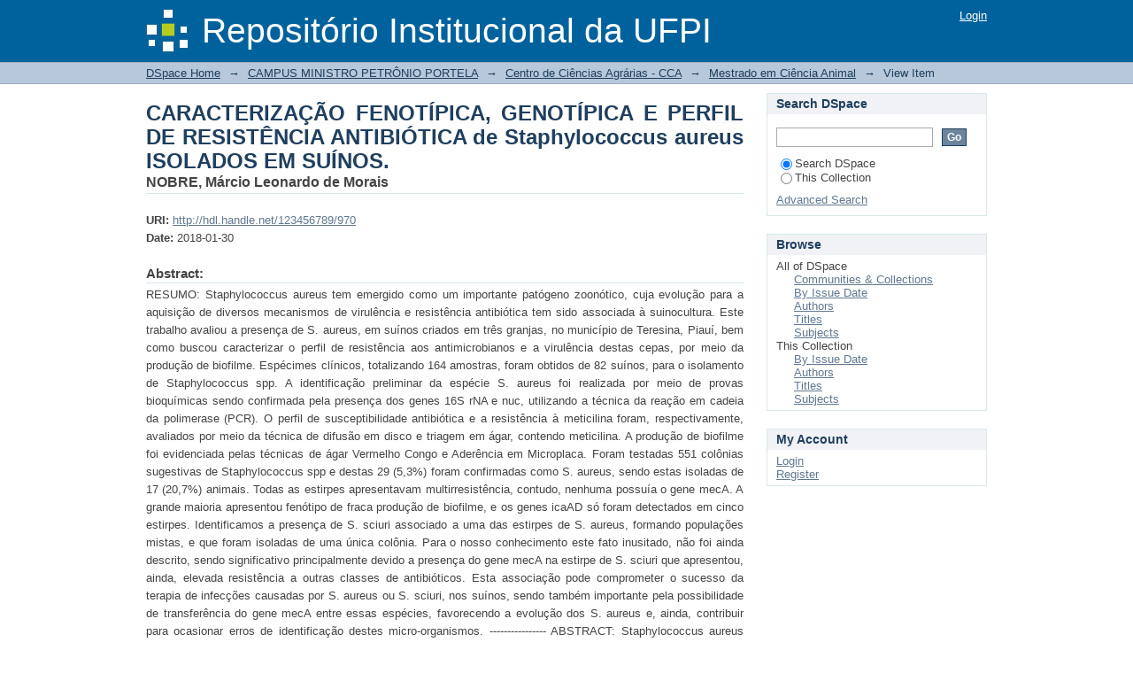

--- FILE ---
content_type: text/html;charset=utf-8
request_url: http://repositorio.ufpi.br:8080/handle/123456789/970
body_size: 28030
content:
<?xml version="1.0" encoding="UTF-8"?>
<!DOCTYPE html PUBLIC "-//W3C//DTD XHTML 1.0 Strict//EN" "http://www.w3.org/TR/xhtml1/DTD/xhtml1-strict.dtd">
<html xmlns="http://www.w3.org/1999/xhtml" class="no-js">
<head>
<meta content="text/html; charset=UTF-8" http-equiv="Content-Type" />
<meta content="IE=edge,chrome=1" http-equiv="X-UA-Compatible" />
<meta content="width=device-width; initial-scale=1.0; maximum-scale=1.0;" name="viewport" />
<link rel="shortcut icon" href="/themes/Mirage/images/favicon.ico" />
<link rel="apple-touch-icon" href="/themes/Mirage/images/apple-touch-icon.png" />
<meta name="Generator" content="DSpace 3.1" />
<link type="text/css" rel="stylesheet" media="screen" href="/themes/Mirage/lib/css/reset.css" />
<link type="text/css" rel="stylesheet" media="screen" href="/themes/Mirage/lib/css/base.css" />
<link type="text/css" rel="stylesheet" media="screen" href="/themes/Mirage/lib/css/helper.css" />
<link type="text/css" rel="stylesheet" media="screen" href="/themes/Mirage/lib/css/jquery-ui-1.8.15.custom.css" />
<link type="text/css" rel="stylesheet" media="screen" href="/themes/Mirage/lib/css/style.css" />
<link type="text/css" rel="stylesheet" media="screen" href="/themes/Mirage/lib/css/authority-control.css" />
<link type="text/css" rel="stylesheet" media="handheld" href="/themes/Mirage/lib/css/handheld.css" />
<link type="text/css" rel="stylesheet" media="print" href="/themes/Mirage/lib/css/print.css" />
<link type="text/css" rel="stylesheet" media="all" href="/themes/Mirage/lib/css/media.css" />
<link type="application/opensearchdescription+xml" rel="search" href="http://repositorio.ufpi.br:8080/open-search/description.xml" title="DSpace" />
<script type="text/javascript">
                                //Clear default text of empty text areas on focus
                                function tFocus(element)
                                {
                                        if (element.value == ' '){element.value='';}
                                }
                                //Clear default text of empty text areas on submit
                                function tSubmit(form)
                                {
                                        var defaultedElements = document.getElementsByTagName("textarea");
                                        for (var i=0; i != defaultedElements.length; i++){
                                                if (defaultedElements[i].value == ' '){
                                                        defaultedElements[i].value='';}}
                                }
                                //Disable pressing 'enter' key to submit a form (otherwise pressing 'enter' causes a submission to start over)
                                function disableEnterKey(e)
                                {
                                     var key;

                                     if(window.event)
                                          key = window.event.keyCode;     //Internet Explorer
                                     else
                                          key = e.which;     //Firefox and Netscape

                                     if(key == 13)  //if "Enter" pressed, then disable!
                                          return false;
                                     else
                                          return true;
                                }

                                function FnArray()
                                {
                                    this.funcs = new Array;
                                }

                                FnArray.prototype.add = function(f)
                                {
                                    if( typeof f!= "function" )
                                    {
                                        f = new Function(f);
                                    }
                                    this.funcs[this.funcs.length] = f;
                                };

                                FnArray.prototype.execute = function()
                                {
                                    for( var i=0; i < this.funcs.length; i++ )
                                    {
                                        this.funcs[i]();
                                    }
                                };

                                var runAfterJSImports = new FnArray();
            </script>
<script xmlns:i18n="http://apache.org/cocoon/i18n/2.1" type="text/javascript" src="/themes/Mirage/lib/js/modernizr-1.7.min.js"> </script>
<title>CARACTERIZAÇÃO FENOTÍPICA, GENOTÍPICA E PERFIL DE RESISTÊNCIA ANTIBIÓTICA de Staphylococcus aureus ISOLADOS EM SUÍNOS.</title>
<link rel="schema.DCTERMS" href="http://purl.org/dc/terms/" />
<link rel="schema.DC" href="http://purl.org/dc/elements/1.1/" />
<meta name="DC.creator" content="NOBRE, Márcio Leonardo de Morais" />
<meta name="DCTERMS.dateAccepted" content="2018-01-30T16:57:55Z" scheme="DCTERMS.W3CDTF" />
<meta name="DCTERMS.available" content="2018-01-30T16:57:55Z" scheme="DCTERMS.W3CDTF" />
<meta name="DCTERMS.issued" content="2018-01-30" scheme="DCTERMS.W3CDTF" />
<meta name="DC.identifier" content="http://hdl.handle.net/123456789/970" scheme="DCTERMS.URI" />
<meta name="DC.description" content="Orientadora: Profª. Drª. Maria Christina Sanches Muratori. 1º Membro Interno: Profª. Drª. Maria José dos Santos Soares. 2º Membro Interno: Profª. Drª. Taciana Galba da Silva Tenório. Membro Externo: Prof. Dr. Rodrigo Maciel Calvet (IFMA)." xml:lang="pt_BR" />
<meta name="DCTERMS.abstract" content="RESUMO: Staphylococcus aureus tem emergido como um importante patógeno zoonótico, cuja evolução para a aquisição de diversos mecanismos de virulência e resistência antibiótica tem sido associada à suinocultura. Este trabalho avaliou a presença de S. aureus, em suínos criados em três granjas, no município de Teresina, Piauí, bem como buscou caracterizar o perfil de resistência aos antimicrobianos e a virulência destas cepas, por meio da produção de biofilme. Espécimes clínicos, totalizando 164 amostras, foram obtidos de 82 suínos, para o isolamento de Staphylococcus spp. A identificação preliminar da espécie S. aureus foi realizada por meio de provas bioquímicas sendo confirmada pela presença dos genes 16S rNA e nuc, utilizando a técnica da reação em cadeia da polimerase (PCR). O perfil de susceptibilidade antibiótica e a resistência à meticilina foram, respectivamente, avaliados por meio da técnica de difusão em disco e triagem em ágar, contendo meticilina. A produção de biofilme foi evidenciada pelas técnicas de ágar Vermelho Congo e Aderência em Microplaca. Foram testadas 551 colônias sugestivas de Staphylococcus spp e destas 29 (5,3%) foram confirmadas como S. aureus, sendo estas isoladas de 17 (20,7%) animais. Todas as estirpes apresentavam multirresistência, contudo, nenhuma possuía o gene mecA. A grande maioria apresentou fenótipo de fraca produção de biofilme, e os genes icaAD só foram detectados em cinco estirpes. Identificamos a presença de S. sciuri associado a uma das estirpes de S. aureus, formando populações mistas, e que foram isoladas de uma única colônia. Para o nosso conhecimento este fato inusitado, não foi ainda descrito, sendo significativo principalmente devido a presença do gene mecA na estirpe de S. sciuri que apresentou, ainda, elevada resistência a outras classes de antibióticos. Esta associação pode comprometer o sucesso da terapia de infecções causadas por S. aureus ou S. sciuri, nos suínos, sendo também importante pela possibilidade de transferência do gene mecA entre essas espécies, favorecendo a evolução dos S. aureus e, ainda, contribuir para ocasionar erros de identificação destes micro-organismos. ---------------- ABSTRACT: Staphylococcus aureus has emerged as an important zoonotic pathogen, whose evolution for the acquisition of various mechanisms of virulence and antibiotic resistance has been associated with swine farming. This work evaluated the presence of S. aureus, in pigs created on three farms, in the city of Teresina, Piauí, as well as to characterize the profile of antimicrobial resistance and virulence of strains through biofilm production. Clinical specimens, totaling 164 samples, were obtained from 82 pigs for the isolation of Staphylococcus spp. The preliminary identification of the S. aureus species was performed by means of biochemical tests and confirmed by the presence of the 16S rNA and nuc genes, using the polymerase chain reaction (PCR). The antibiotic susceptibility profile and methicillin resistance were, respectively, evaluated by means of the agar diffusion and methicillin-containing agar. The biofilm production was evidenced by Congo Red Agar and Microplate Adhesion techniques. A total of 551 colonies suggestive of Staphylococcus spp were tested, and of these 29 (5.3%) were confirmed as S. aureus, being isolated from 17 (20.7%) animals. All strains showed multiresistance, however, none possessed the mecA gene. The majority presented poor biofilm production phenotype, and icaAD genes were only detected in five strains. We identified the presence of S. sciuri associated to one of the strains of S. aureus, forming mixed populations, and that were isolated from a single colony. To our knowledge this unusual fact has not been described yet, being significant mainly due to the presence of the mecA gene in the strain of S. sciuri that still presented high resistance to other classes of antibiotics. This association may compromise the success of therapy for infections caused by S. aureus or S. sciuri in pigs, and is also important for the possibility of transfer of the mecA gene between these species, favoring the evolution of S. aureus and also contributing to errors of identification of these micro-organisms." xml:lang="pt_BR" />
<meta name="DC.description" content="Coordenação de Aperfeiçoamento de Pessoal de Nível Superior (CAPES)." xml:lang="pt_BR" />
<meta name="DC.language" content="other" xml:lang="pt_BR" scheme="DCTERMS.RFC1766" />
<meta name="DC.subject" content="Biofilme" xml:lang="pt_BR" />
<meta name="DC.subject" content="mecA" xml:lang="pt_BR" />
<meta name="DC.subject" content="MRSA" xml:lang="pt_BR" />
<meta name="DC.subject" content="Multirresistência" xml:lang="pt_BR" />
<meta name="DC.subject" content="Suinocultura" xml:lang="pt_BR" />
<meta name="DC.subject" content="Biofilm" xml:lang="pt_BR" />
<meta name="DC.subject" content="Multiresistance" xml:lang="pt_BR" />
<meta name="DC.subject" content="Swine farming" xml:lang="pt_BR" />
<meta name="DC.title" content="CARACTERIZAÇÃO FENOTÍPICA, GENOTÍPICA E PERFIL DE RESISTÊNCIA ANTIBIÓTICA de Staphylococcus aureus ISOLADOS EM SUÍNOS." xml:lang="pt_BR" />
<meta name="DC.type" content="Preprint" xml:lang="pt_BR" />

<meta content="other" name="citation_language" />
<meta content="CARACTERIZAÇÃO FENOTÍPICA, GENOTÍPICA E PERFIL DE RESISTÊNCIA ANTIBIÓTICA de Staphylococcus aureus ISOLADOS EM SUÍNOS." name="citation_title" />
<meta content="NOBRE, Márcio Leonardo de Morais" name="citation_authors" />
<meta content="Biofilme; mecA; MRSA; Multirresistência; Suinocultura; Biofilm; Multiresistance; Swine farming; Preprint" name="citation_keywords" />
<meta content="2018-01-30" name="citation_date" />
<meta content="http://10.42.90.92/xmlui/handle/123456789/970" name="citation_abstract_html_url" />
<meta content="http://10.42.90.92/xmlui/bitstream/123456789/970/1/CARACTERIZA%c3%87%c3%83O%20FENOT%c3%8dPICA%2c%20GENOT%c3%8dPICA%20E%20PERFIL%20DE%20RESIST%c3%8aNCIA%20ANTIBI%c3%93TICA%20de%20Staphylococcus%20aureus%20ISOLADOS%20EM%20SU%c3%8dNOS.pdf" name="citation_pdf_url" />
</head><!--[if lt IE 7 ]> <body class="ie6"> <![endif]-->
                <!--[if IE 7 ]>    <body class="ie7"> <![endif]-->
                <!--[if IE 8 ]>    <body class="ie8"> <![endif]-->
                <!--[if IE 9 ]>    <body class="ie9"> <![endif]-->
                <!--[if (gt IE 9)|!(IE)]><!--><body><!--<![endif]-->
<div id="ds-main">
<div id="ds-header-wrapper">
<div class="clearfix" id="ds-header">
<a id="ds-header-logo-link" href="/">
<span id="ds-header-logo"> </span>
<span id="ds-header-logo-text">Repositório Institucional da UFPI</span>
</a>
<h1 class="pagetitle visuallyhidden">CARACTERIZAÇÃO FENOTÍPICA, GENOTÍPICA E PERFIL DE RESISTÊNCIA ANTIBIÓTICA de Staphylococcus aureus ISOLADOS EM SUÍNOS.</h1>
<h2 class="static-pagetitle visuallyhidden">DSpace/Manakin Repository</h2>
<div xmlns:i18n="http://apache.org/cocoon/i18n/2.1" id="ds-user-box">
<p>
<a href="/login">Login</a>
</p>
</div>
</div>
</div>
<div xmlns:i18n="http://apache.org/cocoon/i18n/2.1" id="ds-trail-wrapper">
<ul id="ds-trail">
<li class="ds-trail-link first-link ">
<a href="/">DSpace Home</a>
</li>
<li xmlns:i18n="http://apache.org/cocoon/i18n/2.1" xmlns="http://di.tamu.edu/DRI/1.0/" class="ds-trail-arrow">→</li>
<li class="ds-trail-link ">
<a href="/handle/123456789/249">CAMPUS MINISTRO PETRÔNIO PORTELA</a>
</li>
<li class="ds-trail-arrow">→</li>
<li class="ds-trail-link ">
<a href="/handle/123456789/250">Centro de Ciências Agrárias - CCA</a>
</li>
<li class="ds-trail-arrow">→</li>
<li class="ds-trail-link ">
<a href="/handle/123456789/277">Mestrado em Ciência Animal</a>
</li>
<li class="ds-trail-arrow">→</li>
<li class="ds-trail-link last-link">View Item</li>
</ul>
</div>
<div xmlns:i18n="http://apache.org/cocoon/i18n/2.1" xmlns="http://di.tamu.edu/DRI/1.0/" class="hidden" id="no-js-warning-wrapper">
<div id="no-js-warning">
<div class="notice failure">JavaScript está desabilitado em seu navegador web. Algumas funcionalidades deste site poderão não funcionar sem ele.</div>
</div>
</div>
<div id="ds-content-wrapper">
<div class="clearfix" id="ds-content">
<div id="ds-body">
<div id="aspect_artifactbrowser_ItemViewer_div_item-view" class="ds-static-div primary">
<!-- External Metadata URL: cocoon://metadata/handle/123456789/970/mets.xml?rightsMDTypes=METSRIGHTS-->
<div xmlns:oreatom="http://www.openarchives.org/ore/atom/" xmlns:ore="http://www.openarchives.org/ore/terms/" xmlns:atom="http://www.w3.org/2005/Atom" class="item-summary-view-metadata">
<h1>CARACTERIZAÇÃO FENOTÍPICA, GENOTÍPICA E PERFIL DE RESISTÊNCIA ANTIBIÓTICA de Staphylococcus aureus ISOLADOS EM SUÍNOS.</h1>
<div class="simple-item-view-authors">
<span>NOBRE, Márcio Leonardo de Morais</span>
</div>
<div class="simple-item-view-other">
<span class="bold">URI:</span>
<span xmlns:i18n="http://apache.org/cocoon/i18n/2.1">
<a href="http://hdl.handle.net/123456789/970">http://hdl.handle.net/123456789/970</a>
</span>
</div>
<div class="simple-item-view-other">
<span class="bold">Date:</span>
<span xmlns:i18n="http://apache.org/cocoon/i18n/2.1">2018-01-30</span>
</div>
<div class="simple-item-view-description">
<h3>Abstract:</h3>
<div xmlns:i18n="http://apache.org/cocoon/i18n/2.1">RESUMO: Staphylococcus aureus tem emergido como um importante patógeno zoonótico, cuja evolução para a aquisição de diversos mecanismos de virulência e resistência antibiótica tem sido associada à suinocultura. Este trabalho avaliou a presença de S. aureus, em suínos criados em três granjas, no município de Teresina, Piauí, bem como buscou caracterizar o perfil de resistência aos antimicrobianos e a virulência destas cepas, por meio da produção de biofilme. Espécimes clínicos, totalizando 164 amostras, foram obtidos de 82 suínos, para o isolamento de Staphylococcus spp. A identificação preliminar da espécie S. aureus foi realizada por meio de provas bioquímicas sendo confirmada pela presença dos genes 16S rNA e nuc, utilizando a técnica da reação em cadeia da polimerase (PCR). O perfil de susceptibilidade antibiótica e a resistência à meticilina foram, respectivamente, avaliados por meio da técnica de difusão em disco e triagem em ágar, contendo meticilina. A produção de biofilme foi evidenciada pelas técnicas de ágar Vermelho Congo e Aderência em Microplaca. Foram testadas 551 colônias sugestivas de Staphylococcus spp e destas 29 (5,3%) foram confirmadas como S. aureus, sendo estas isoladas de 17 (20,7%) animais. Todas as estirpes apresentavam multirresistência, contudo, nenhuma possuía o gene mecA. A grande maioria apresentou fenótipo de fraca produção de biofilme, e os genes icaAD só foram detectados em cinco estirpes. Identificamos a presença de S. sciuri associado a uma das estirpes de S. aureus, formando populações mistas, e que foram isoladas de uma única colônia. Para o nosso conhecimento este fato inusitado, não foi ainda descrito, sendo significativo principalmente devido a presença do gene mecA na estirpe de S. sciuri que apresentou, ainda, elevada resistência a outras classes de antibióticos. Esta associação pode comprometer o sucesso da terapia de infecções causadas por S. aureus ou S. sciuri, nos suínos, sendo também importante pela possibilidade de transferência do gene mecA entre essas espécies, favorecendo a evolução dos S. aureus e, ainda, contribuir para ocasionar erros de identificação destes micro-organismos. ---------------- ABSTRACT: Staphylococcus aureus has emerged as an important zoonotic pathogen, whose evolution for the acquisition of various mechanisms of virulence and antibiotic resistance has been associated with swine farming. This work evaluated the presence of S. aureus, in pigs created on three farms, in the city of Teresina, Piauí, as well as to characterize the profile of antimicrobial resistance and virulence of strains through biofilm production. Clinical specimens, totaling 164 samples, were obtained from 82 pigs for the isolation of Staphylococcus spp. The preliminary identification of the S. aureus species was performed by means of biochemical tests and confirmed by the presence of the 16S rNA and nuc genes, using the polymerase chain reaction (PCR). The antibiotic susceptibility profile and methicillin resistance were, respectively, evaluated by means of the agar diffusion and methicillin-containing agar. The biofilm production was evidenced by Congo Red Agar and Microplate Adhesion techniques. A total of 551 colonies suggestive of Staphylococcus spp were tested, and of these 29 (5.3%) were confirmed as S. aureus, being isolated from 17 (20.7%) animals. All strains showed multiresistance, however, none possessed the mecA gene. The majority presented poor biofilm production phenotype, and icaAD genes were only detected in five strains. We identified the presence of S. sciuri associated to one of the strains of S. aureus, forming mixed populations, and that were isolated from a single colony. To our knowledge this unusual fact has not been described yet, being significant mainly due to the presence of the mecA gene in the strain of S. sciuri that still presented high resistance to other classes of antibiotics. This association may compromise the success of therapy for infections caused by S. aureus or S. sciuri in pigs, and is also important for the possibility of transfer of the mecA gene between these species, favoring the evolution of S. aureus and also contributing to errors of identification of these micro-organisms.</div>
</div>
<div class="simple-item-view-description">
<h3 class="bold">Description:</h3>
<div xmlns:i18n="http://apache.org/cocoon/i18n/2.1">Orientadora: Profª. Drª. Maria Christina Sanches Muratori. 1º Membro Interno: Profª. Drª. Maria José dos Santos Soares. 2º Membro Interno: Profª. Drª. Taciana Galba da Silva Tenório. Membro Externo: Prof. Dr. Rodrigo Maciel Calvet (IFMA).</div>
</div>
<p class="ds-paragraph item-view-toggle item-view-toggle-bottom">
<a href="/handle/123456789/970?show=full">Show full item record</a>
</p>
</div>
<h2 xmlns:i18n="http://apache.org/cocoon/i18n/2.1" xmlns:oreatom="http://www.openarchives.org/ore/atom/" xmlns:ore="http://www.openarchives.org/ore/terms/" xmlns:atom="http://www.w3.org/2005/Atom">Files in this item</h2>
<div xmlns:i18n="http://apache.org/cocoon/i18n/2.1" xmlns:oreatom="http://www.openarchives.org/ore/atom/" xmlns:ore="http://www.openarchives.org/ore/terms/" xmlns:atom="http://www.w3.org/2005/Atom" class="file-list">
<div class="file-wrapper clearfix">
<div class="thumbnail-wrapper">
<a class="image-link" href="/bitstream/handle/123456789/970/CARACTERIZA%c3%87%c3%83O%20FENOT%c3%8dPICA%2c%20GENOT%c3%8dPICA%20E%20PERFIL%20DE%20RESIST%c3%8aNCIA%20ANTIBI%c3%93TICA%20de%20Staphylococcus%20aureus%20ISOLADOS%20EM%20SU%c3%8dNOS.pdf?sequence=1">
<img style="height: 80px;" src="/themes/Mirage/images/mime.png" alt="Icon" />
</a>
</div>
<div style="height: 80px;" class="file-metadata">
<div>
<span class="bold">Name:</span>
<span xmlns:i18n="http://apache.org/cocoon/i18n/2.1" title="CARACTERIZAÇÃO FENOTÍPICA, GENOTÍPICA E PERFIL DE RESISTÊNCIA ANTIBIÓTICA de Staphylococcus aureus ISOLADOS EM SUÍNOS.pdf">CARACTERIZAÇÃO ...</span>
</div>
<div>
<span class="bold">Size:</span>
<span xmlns:i18n="http://apache.org/cocoon/i18n/2.1">1.426Mb</span>
</div>
<div xmlns:i18n="http://apache.org/cocoon/i18n/2.1">
<span class="bold">Format:</span>
<span xmlns:i18n="http://apache.org/cocoon/i18n/2.1">PDF</span>
</div>
<div xmlns:i18n="http://apache.org/cocoon/i18n/2.1">
<span class="bold">Description:</span>
<span xmlns:i18n="http://apache.org/cocoon/i18n/2.1" title="Dissertação - Total">Dissertação - Total</span>
</div>
</div>
<div style="height: 80px;" class="file-link">
<a href="/bitstream/handle/123456789/970/CARACTERIZA%c3%87%c3%83O%20FENOT%c3%8dPICA%2c%20GENOT%c3%8dPICA%20E%20PERFIL%20DE%20RESIST%c3%8aNCIA%20ANTIBI%c3%93TICA%20de%20Staphylococcus%20aureus%20ISOLADOS%20EM%20SU%c3%8dNOS.pdf?sequence=1">View/<wbr xmlns:i18n="http://apache.org/cocoon/i18n/2.1" />Open</a>
</div>
</div>
</div>
<h2 class="ds-list-head">This item appears in the following Collection(s)</h2>
<ul xmlns:i18n="http://apache.org/cocoon/i18n/2.1" xmlns="http://di.tamu.edu/DRI/1.0/" xmlns:oreatom="http://www.openarchives.org/ore/atom/" xmlns:ore="http://www.openarchives.org/ore/terms/" xmlns:atom="http://www.w3.org/2005/Atom" class="ds-referenceSet-list">
<!-- External Metadata URL: cocoon://metadata/handle/123456789/277/mets.xml-->
<li>
<a href="/handle/123456789/277">Mestrado em Ciência Animal</a>
<br />
</li>
</ul>
</div>
</div>
<div id="ds-options-wrapper">
<div id="ds-options">
<h1 class="ds-option-set-head" id="ds-search-option-head">Search DSpace</h1>
<div xmlns:i18n="http://apache.org/cocoon/i18n/2.1" class="ds-option-set" id="ds-search-option">
<form method="post" id="ds-search-form" action="/search">
<fieldset>
<input type="text" class="ds-text-field " name="query" />
<input xmlns:i18n="http://apache.org/cocoon/i18n/2.1" value="Go" type="submit" name="submit" class="ds-button-field " onclick="&#10;                                        var radio = document.getElementById(&quot;ds-search-form-scope-container&quot;);&#10;                                        if (radio != undefined &amp;&amp; radio.checked)&#10;                                        {&#10;                                        var form = document.getElementById(&quot;ds-search-form&quot;);&#10;                                        form.action=&#10;                                    &quot;/handle/&quot; + radio.value + &quot;/search&quot; ; &#10;                                        }&#10;                                    " />
<label>
<input checked="checked" value="" name="scope" type="radio" id="ds-search-form-scope-all" />Search DSpace</label>
<br xmlns:i18n="http://apache.org/cocoon/i18n/2.1" />
<label>
<input name="scope" type="radio" id="ds-search-form-scope-container" value="123456789/277" />This Collection</label>
</fieldset>
</form>
<a xmlns:i18n="http://apache.org/cocoon/i18n/2.1" href="/advanced-search">Advanced Search</a>
</div>
<h1 xmlns:i18n="http://apache.org/cocoon/i18n/2.1" class="ds-option-set-head">Browse</h1>
<div xmlns:i18n="http://apache.org/cocoon/i18n/2.1" xmlns="http://di.tamu.edu/DRI/1.0/" id="aspect_viewArtifacts_Navigation_list_browse" class="ds-option-set">
<ul class="ds-options-list">
<li>
<h2 class="ds-sublist-head">All of DSpace</h2>
<ul xmlns:i18n="http://apache.org/cocoon/i18n/2.1" xmlns="http://di.tamu.edu/DRI/1.0/" class="ds-simple-list sublist">
<li>
<a href="/community-list">Communities &amp; Collections</a>
</li>
<li xmlns:i18n="http://apache.org/cocoon/i18n/2.1" xmlns="http://di.tamu.edu/DRI/1.0/">
<a href="/browse?type=dateissued">By Issue Date</a>
</li>
<li xmlns:i18n="http://apache.org/cocoon/i18n/2.1" xmlns="http://di.tamu.edu/DRI/1.0/">
<a href="/browse?type=author">Authors</a>
</li>
<li xmlns:i18n="http://apache.org/cocoon/i18n/2.1" xmlns="http://di.tamu.edu/DRI/1.0/">
<a href="/browse?type=title">Titles</a>
</li>
<li xmlns:i18n="http://apache.org/cocoon/i18n/2.1" xmlns="http://di.tamu.edu/DRI/1.0/">
<a href="/browse?type=subject">Subjects</a>
</li>
</ul>
</li>
<li xmlns:i18n="http://apache.org/cocoon/i18n/2.1" xmlns="http://di.tamu.edu/DRI/1.0/">
<h2 class="ds-sublist-head">This Collection</h2>
<ul xmlns:i18n="http://apache.org/cocoon/i18n/2.1" xmlns="http://di.tamu.edu/DRI/1.0/" class="ds-simple-list sublist">
<li>
<a href="/handle/123456789/277/browse?type=dateissued">By Issue Date</a>
</li>
<li xmlns:i18n="http://apache.org/cocoon/i18n/2.1" xmlns="http://di.tamu.edu/DRI/1.0/">
<a href="/handle/123456789/277/browse?type=author">Authors</a>
</li>
<li xmlns:i18n="http://apache.org/cocoon/i18n/2.1" xmlns="http://di.tamu.edu/DRI/1.0/">
<a href="/handle/123456789/277/browse?type=title">Titles</a>
</li>
<li xmlns:i18n="http://apache.org/cocoon/i18n/2.1" xmlns="http://di.tamu.edu/DRI/1.0/">
<a href="/handle/123456789/277/browse?type=subject">Subjects</a>
</li>
</ul>
</li>
</ul>
</div>
<h1 xmlns:i18n="http://apache.org/cocoon/i18n/2.1" xmlns="http://di.tamu.edu/DRI/1.0/" class="ds-option-set-head">My Account</h1>
<div xmlns:i18n="http://apache.org/cocoon/i18n/2.1" xmlns="http://di.tamu.edu/DRI/1.0/" id="aspect_viewArtifacts_Navigation_list_account" class="ds-option-set">
<ul class="ds-simple-list">
<li>
<a href="/login">Login</a>
</li>
<li xmlns:i18n="http://apache.org/cocoon/i18n/2.1" xmlns="http://di.tamu.edu/DRI/1.0/">
<a href="/register">Register</a>
</li>
</ul>
</div>
</div>
</div>

</div>
</div>
<div xmlns:i18n="http://apache.org/cocoon/i18n/2.1" xmlns="http://di.tamu.edu/DRI/1.0/" id="ds-footer-wrapper">
<div id="ds-footer">
<div id="ds-footer-left">
<a target="_blank" href="http://www.dspace.org/">DSpace software</a> copyright © 2002-2012  <a target="_blank" href="http://www.duraspace.org/">Duraspace</a>
</div>
<div id="ds-footer-right">
<span class="theme-by">Theme by </span>
<a id="ds-footer-logo-link" href="http://atmire.com" target="_blank" title="@mire NV">
<span id="ds-footer-logo"> </span>
</a>
</div>
<div id="ds-footer-links">
<a href="/contact">Contact Us</a> | <a xmlns:i18n="http://apache.org/cocoon/i18n/2.1" href="/feedback">Send Feedback</a>
</div>
<a xmlns:i18n="http://apache.org/cocoon/i18n/2.1" class="hidden" href="/htmlmap"> </a>
</div>
</div>
</div>
<script src="http://ajax.googleapis.com/ajax/libs/jquery/1.6.2/jquery.min.js" type="text/javascript"> </script>
<script type="text/javascript">!window.jQuery && document.write('<script type="text/javascript" src="/static/js/jquery-1.6.2.min.js"> <\/script>')</script>
<script type="text/javascript" src="/themes/Mirage/lib/js/jquery-ui-1.8.15.custom.min.js"> </script><!--[if lt IE 7 ]>
<script type="text/javascript" src="/themes/Mirage/lib/js/DD_belatedPNG_0.0.8a.js?v=1"> </script>
<script type="text/javascript">DD_belatedPNG.fix('#ds-header-logo');DD_belatedPNG.fix('#ds-footer-logo');$.each($('img[src$=png]'), function() {DD_belatedPNG.fixPng(this);});</script><![endif]-->
<script type="text/javascript">
            runAfterJSImports.execute();
        </script></body></html>
